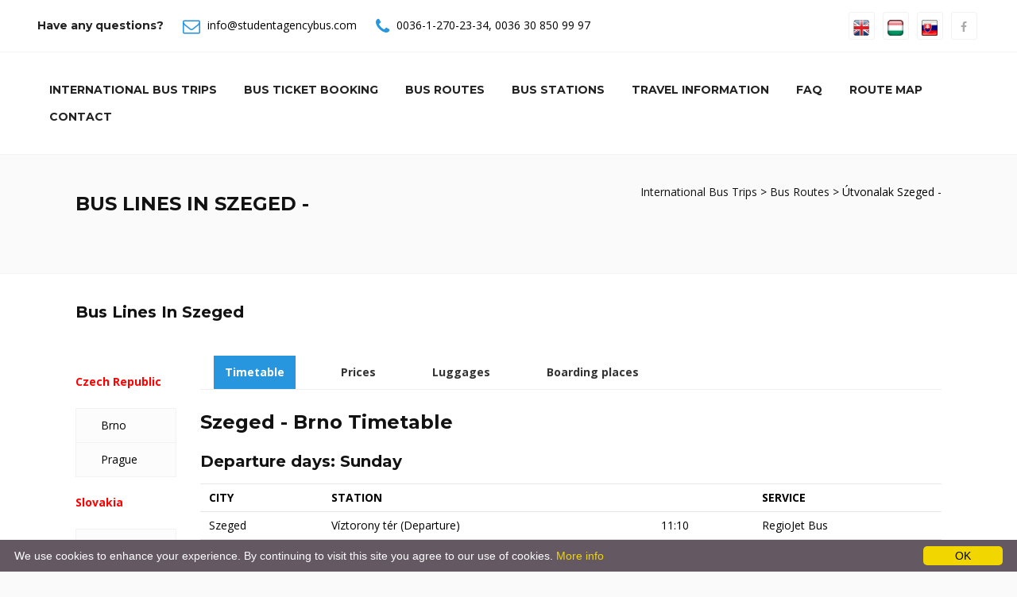

--- FILE ---
content_type: text/html; charset=utf-8
request_url: https://www.studentagencybus.com/Bus_Line_In__Hungary_Szeged?c=19
body_size: 40758
content:

<!DOCTYPE html>
<html xmlns="http://www.w3.org/1999/xhtml" xml:lang="hu" lang="hu">


<head><meta http-equiv="X-UA-Compatible" content="IE=edge" /><meta name="viewport" content="width=device-width, initial-scale=1, maximum-scale=1" /><title>
	The best connections of Szeged - StudentAgencyBus.com / RegioJetBus.com
</title><link rel="shortcut icon" href="/images/favicon.ico" type="image/x-icon" /><link rel="apple-touch-icon" href="/images/apple-touch-icon.png" /><link rel="apple-touch-icon" sizes="57x57" href="/images/apple-touch-icon-57x57.png" /><link rel="apple-touch-icon" sizes="72x72" href="/images/apple-touch-icon-72x72.png" /><link rel="apple-touch-icon" sizes="76x76" href="/images/apple-touch-icon-76x76.png" /><link rel="apple-touch-icon" sizes="114x114" href="/images/apple-touch-icon-114x114.png" /><link rel="apple-touch-icon" sizes="120x120" href="/images/apple-touch-icon-120x120.png" /><link rel="apple-touch-icon" sizes="144x144" href="/images/apple-touch-icon-144x144.png" /><link rel="apple-touch-icon" sizes="152x152" href="/images/apple-touch-icon-152x152.png" />
    <!-- SLIDER -->
    <link rel="stylesheet" type="text/css" href="/images/js/rs-plugin/css/settings.css" media="screen" /><link rel="stylesheet" type="text/css" href="https://maxcdn.bootstrapcdn.com/font-awesome/4.7.0/css/font-awesome.min.css" /><link rel="stylesheet" type="text/css" href="/templates/default/bootstrap.css" /><link rel="stylesheet" href="https://cdnjs.cloudflare.com/ajax/libs/bootstrap-select/1.12.4/css/bootstrap-select.min.css" /><link rel="stylesheet" href="https://cdnjs.cloudflare.com/ajax/libs/bootstrap-datetimepicker/4.17.47/css/bootstrap-datetimepicker.min.css" /><link rel="stylesheet" type="text/css" href="/templates/default/animate.css" /><link rel="stylesheet" type="text/css" href="/templates/default/prettyPhoto.css" /><link rel="stylesheet" type="text/css" href="/templates/default/carousel.css" /><link rel="stylesheet" type="text/css" href="/templates/default/style.css" /><meta http-equiv="content-type" content="text/html;charset=utf-8" /><meta id="keywords" name="keywords" content="Regiojet, regiojet, Regio jet, regiojetbus, Student Agency bus, bus, coach, bus Prague, regiojet czech republic, bus Budapest, bus Prague, bus Vienna, bus Amstetten, bus St Pölten, bus Wels, bus Attnang-Puchheim, bus Linz, bus Salzburg, bus Brussel, bus Brno, bus Plzeň, bus Lyon, bus Metz, bus Paris, bus Reims, bus Strasbourg, bus Berlin, bus Bonn, bus Dresden, bus Düsseldorf, bus Frankfurt, bus Freiburg, bus Karlsruhe, bus Köln, bus Mannheim, bus München, bus Nürnberg, bus Saarbrücken, bus Stuttgart, bus Würzburg, bus Szeged, bus Bologna, bus Como, bus Firenze, bus Milano, bus Padova, bus Rome, bus Udine, bus Venice, bus Luxemburg, bus Amsterdam, bus Breda, bus Eindhoven, bus Rotterdam, bus Utrecht, bus Venlo, bus Krakow, bus Arad, bus Timisoara, bus Bratislava, bus Basel, bus Bern, bus Geneve, bus Lausanne, bus St Gallen, bus Zürich, bus Luzern, bus Lugano, bus London, reggiojet Belgium, RegioJet Czech Republic, RegioJet Luxemburg, RegioJet Germany, RegioJet Italy, RegioJet Hungary, RegioJet France, RegioJet Austria, RegioJet Netherlands, RegioJet Poland, RegioJet Romania, RegioJet Slovakia, RegioJet Switzerland, information" /><meta id="description" name="description" content="The best bus and train choice: StudentAgencyBus.com / RegioJetBus.com - Luxury buses from/to Szeged for the lowest prices. Book online and travel in luxury!" /><meta id="clang" http-equiv="content-language" content="en" /><meta name="rating" content="All" /><meta name="location" content="London, Budapest, Frankfurt" /><meta name="CATEGORY" content="Travel" /><meta name="audience" content="General" /><meta name="robots" content="index,follow" /><meta name="googlebot" content="index,follow" /><meta name="generator" content="SilverWeb CMS engine" /><link rel="stylesheet" href="/templates/default/stylesheet.css" type="text/css" /><meta name="SKYPE_TOOLBAR" content="SKYPE_TOOLBAR_PARSER_COMPATIBLE" /><link href="/images/favicon.ico" rel="SHORTCUT ICON" />
    <!-- HTML5 shim and Respond.js for IE8 support of HTML5 elements and media queries -->
    <!--[if lt IE 9]>
      <script src="https://oss.maxcdn.com/html5shiv/3.7.2/html5shiv.min.js"></script>
      <script src="https://oss.maxcdn.com/respond/1.4.2/respond.min.js"></script>
    <![endif]-->
    <script src="/images/js/jquery.min.js"></script>
    <!-- Global site tag (gtag.js) - Google Analytics -->
    <script async src="https://www.googletagmanager.com/gtag/js?id=UA-144167131-1"></script>
    <script>
      window.dataLayer = window.dataLayer || [];
      function gtag(){dataLayer.push(arguments);}
      gtag('js', new Date());

      gtag('config', 'UA-144167131-1');
    </script>
    
    <style>
        .cont1 {
            padding-top: 20px;
            color: red;
            font-weight: bold;
        }

        .line_time_b {
            border-top: solid 5px red;
        }

        .line_time_c {
            display: block;
            height: 1px;
            border: 0;
            border-top: 1px solid red;
            margin: 1em 0;
            padding: 0; 
        }
    </style>
<meta name="date" content="2026-01-19" scheme="YYYY-MM-DD" /></head>

<body id="" class="hu front  tundra">
    <form method="post" action="./bus_lines?c=19&amp;oid=361&amp;lang=en" id="ctl01">
<div class="aspNetHidden">
<input type="hidden" name="__EVENTTARGET" id="__EVENTTARGET" value="" />
<input type="hidden" name="__EVENTARGUMENT" id="__EVENTARGUMENT" value="" />
<input type="hidden" name="__VIEWSTATE" id="__VIEWSTATE" value="trbuFDlw8PcDT2HBbTfFI/aESSD9UvEMq90NlTLNT89acAp/LV+Vz7IUPkMWdA4Qg3Ko/9YoDhPDKwYLZYzeD2o7FDhQ17q/2j0z2xuOHhSxiP5m+ubvihkLeG0gwMN634JVwILkAE8A27demsEcBkor6MOtzzLmAkVFbxpfArJKe+r/uwr0QpMmi3dxl9FVEeM2jrsXscyYxOk4YN8gioImAIJ5TKjtxHR0bj5s7We6MuexeQhXqQRqz/NC6Gs9KvlJg8HDJjrRtT6ZHM4kwiCeIA1hP7F+st/3S9455cXgqc2NycwqCq/niu9mVh+E" />
</div>

<script type="text/javascript">
//<![CDATA[
var theForm = document.forms['ctl01'];
if (!theForm) {
    theForm = document.ctl01;
}
function __doPostBack(eventTarget, eventArgument) {
    if (!theForm.onsubmit || (theForm.onsubmit() != false)) {
        theForm.__EVENTTARGET.value = eventTarget;
        theForm.__EVENTARGUMENT.value = eventArgument;
        theForm.submit();
    }
}
//]]>
</script>



<script src="/bundles/MsAjaxJs?v=D6VN0fHlwFSIWjbVzi6mZyE9Ls-4LNrSSYVGRU46XF81" type="text/javascript"></script>
<script src="Scripts/respond.min.js" type="text/javascript"></script>
<script src="/bundles/WebFormsJs?v=N8tymL9KraMLGAMFuPycfH3pXe6uUlRXdhtYv8A_jUU1" type="text/javascript"></script>
<div class="aspNetHidden">

	<input type="hidden" name="__VIEWSTATEGENERATOR" id="__VIEWSTATEGENERATOR" value="45E2C5F6" />
</div>
        <script type="text/javascript">
//<![CDATA[
Sys.WebForms.PageRequestManager._initialize('ctl00$ctl34', 'ctl01', [], [], [], 90, 'ctl00');
//]]>
</script>


        <div class="wrapper">
            <div class="topbar">
                <div class="container-fluid">
                    <div class="row">
                        <div class="col-md-8">
                            <div class="top-details">
                                <strong>
                                    Have any questions?</strong>
                                <span><i class="fa fa-envelope-o"></i>
                                    <a id="HLemail" href="mailto:info@studentagencybus.com">info@studentagencybus.com</a></span>
                                <span><i class="fa fa-phone"></i>
                                    <a id="HLtelloc" href="tel:+3612702334">0036-1-270-23-34</a>,
                                    <a id="HLtelmob" href="tel:+36308509997">0036 30 850 99 97</a>
                                </span>
                            </div>
                            
                        </div>
                        <!-- end left -->
                        <div class="col-md-4 text-right">
                            <div class="btn-group social">
                                <a href="/en" title="ENGLISH"><img src="/images/icons/en.jpg"  alt="English" height="20px"></a>
                                <a href="/hu" title="MAGYAR"><img src="/images/icons/hu.jpg" alt="Magyar" height="20px"></a>
                                <a href="/sk" title="SLOVENSKY"><img src="/images/icons/sk.jpg" alt="SLOVENSKY" height="20px"></a>
                                <a id="HLfacebook" href="https://www.facebook.com/csehszlo/"><i class="fa fa-facebook"></i></a>
                                <!--<a href="#"><i class="fa fa-twitter"></i></a>
                <a href="#"><i class="fa fa-pinterest"></i></a>
                <a href="#"><i class="fa fa-linkedin"></i></a>
                <a href="#"><i class="fa fa-yelp"></i></a>
                <a href="#"><i class="fa fa-google-plus"></i></a>-->
                            </div>

                            <!-- /btn-group -->
                        </div>
                        <!-- end left -->
                    </div>
                    <!-- end row -->
                </div>
                <!-- end container -->
            </div>
            <!-- end topbar -->
            <!--<header>-->
            <header class="header header-white">
                <div class="container-fluid">
                    <div class="row mb-5">
                        <div class="col-md-12">
                            <nav class="navbar navbar-default yamm">
                                <div class="container-header">
                                    <div class="navbar-table">
                                        <div class="navbar-cell tight">
                                            <div class="navbar-header">

                                                <div>
                                                    <button type="button" class="navbar-toggle collapsed" data-toggle="collapse" data-target="#bs-example-navbar-collapse-2">
                                                        <span class="sr-only">Toggle navigation</span>
                                                        <span class="fa fa-bars"></span>
                                                    </button>
                                                </div>
                                            </div>
                                            <!-- end navbar-header -->
                                        </div>
                                        <!-- end navbar-cell -->


                                        

                                        <div class="navbar-cell stretch">
                                            <div class="collapse navbar-collapse" id="bs-example-navbar-collapse-2">
                                                <div class="navbar-cell">
                                                    <ul class="menulevel1 nav navbar-nav navbar-right">
                                                        
                                                                <li id="/" class="sdoc selected">
                                                                    <a id="Repeater1_HyperLink1_0" href="/">International Bus Trips</a></li>
                                                            
                                                                <li id="/order" class="sdoc selected">
                                                                    <a id="Repeater1_HyperLink1_1" href="/order">Bus Ticket Booking</a></li>
                                                            
                                                                <li id="/Bus_Routes" class="sdoc selected">
                                                                    <a id="Repeater1_HyperLink1_2" href="/Bus_Routes">Bus Routes</a></li>
                                                            
                                                                <li id="/Bus_Stations" class="sdoc selected">
                                                                    <a id="Repeater1_HyperLink1_3" href="/Bus_Stations">Bus Stations</a></li>
                                                            
                                                                <li id="/Travel-information" class="sdoc selected">
                                                                    <a id="Repeater1_HyperLink1_4" href="/Travel-information">Travel information</a></li>
                                                            
                                                                <li id="/Faq" class="sdoc selected">
                                                                    <a id="Repeater1_HyperLink1_5" href="/Faq">Faq</a></li>
                                                            
                                                                <li id="/Route-Map" class="sdoc selected">
                                                                    <a id="Repeater1_HyperLink1_6" href="/Route-Map">Route Map</a></li>
                                                            
                                                                <li id="/Contacts" class="sdoc selected">
                                                                    <a id="Repeater1_HyperLink1_7" href="/Contacts">Contact</a></li>
                                                            
                                                    </ul>
                                                </div>
                                            </div>
                                        </div>
                                    </div>
                                    <!--navbar-table-->
                                </div>
                                <!--container-header-->
                            </nav>
                            <!--nav-->
                        </div>
                        <!--col-md-12-->
                    </div>
                    <!--row mb-5-->
                </div>
                <!--container-fluid-->
            </header>
            <!--header-white-->
            <!--</header>-->

            <div id="site">

                <!--<article>-->
                <div id="article">


                    
    
    
    
    
    <div id="article">
        <div id="content">
            <section class="page-title grey clearfix">
<div class="container">
<div class="row">
<div class="col-md-6 text-left">
<h1>Bus Lines In Szeged - </h1>

<p>&nbsp;</p>
</div>
<!-- end col -->

<div class="col-md-6 text-right">
<div class="bread"><a href="/">International Bus Trips </a> &gt; <a href="/Bus_Routes">Bus Routes</a> &gt; &Uacute;tvonalak Szeged - </div>
<!-- end bread --></div>
<!-- end col --></div>
<!-- end row --></div>
<!-- end container --></section>

            <section class="section white">
                <div class="container">                          
                    <div class="row">
                        <div class="col-md-12">
                            <h3>Bus Lines In
                                Szeged</h3>
                            <br />
                            <br />
                            <div id="tab-style-left" class="tabbable tabs-left">
                                <ul class="nav nav-tabs">
                                    
                                            
                                                <p class="cont1">Czech Republic</p>
                                            

                                            <li ><a href="/Bus_Lines__Szeged-Brno?c=19&d=13#city13-t">
                                                Brno</a></li>
                                        
                                            

                                            <li ><a href="/Bus_Lines__Szeged-Prague?c=19&d=75#city75-t">
                                                Prague</a></li>
                                        
                                            
                                                <p class="cont1">Slovakia</p>
                                            

                                            <li ><a href="/Bus_Lines__Szeged-Bratislava?c=19&d=10#city10-t">
                                                Bratislava</a></li>
                                        
                                </ul>
                                <div class="tab-content">
                                    
                                            <div class="tab-pane  active " id="city13-t">
                                                <div id="tab-style-2" class="bs-example bs-example-tabs" data-example-id="togglable-tabs">
                                                    <ul id="myTabs" class="nav nav-tabs" role="tablist">
                                                        <li role="presentation" class="active"><a href='#tab_0113' id="timetable" role="tab" data-toggle="tab" aria-controls="timetable" aria-expanded="true">Timetable</a></li>
                                                        <li role="presentation"><a href='#tab_0213' role="tab" id="prices" data-toggle="tab" aria-controls="prices">Prices</a></li>
                                                        <li role="presentation"><a href='#tab_0313' role="tab" id="luggages" data-toggle="tab" aria-controls="luggages">Luggages</a></li>
                                                        <li role="presentation"><a href='#tab_0413' role="tab" id="boarding-places" data-toggle="tab" aria-controls="boarding-places">Boarding places</a></li>
                                                    </ul>
                                                    <div id="myTabContent" class="tab-content">
                                                        <div role="tabpanel" class="tab-pane fade in active" id='tab_0113' aria-labelledby="timetable">
                                                            <div class="text-widget table-responsive">
                                                                <div id="Brussel-13_tt">
                                                                    
                                                                    <h2>Szeged - Brno Timetable</h2>
                                                                    
                                                                            

                                                                            <h3>Departure days: Sunday</h3>

                                                                            <div>
	<table class="table table-condensed" cellspacing="0" rules="all" border="1" id="CP1_Repeater2_Repeater5_0_GridView4_0" style="border-collapse:collapse;">
		<tr>
			<th scope="col">CITY</th><th scope="col">STATION</th><th scope="col">&nbsp;</th><th scope="col">SERVICE</th>
		</tr><tr>
			<td>Szeged</td><td>
                                                                                            Víztorony tér (Departure)
                                                                                            
                                                                                            
                                                                                        </td><td>11:10</td><td>RegioJet Bus </td>
		</tr><tr>
			<td>Brno</td><td>
                                                                                            Grand Hotel (Arrival)
                                                                                            
                                                                                            
                                                                                        </td><td>18:30</td><td>&nbsp;</td>
		</tr>
	</table>
</div>
                                                                        
                                                                    <br /><br />
                                                                    
                                                                    <h2>Brno - Szeged Timetable</h2>
                                                                    
                                                                            
                                                                            <h3>Departure days: Saturday</h3>
                                                                            <div>
	<table class="table table-condensed" cellspacing="0" rules="all" border="1" id="CP1_Repeater2_Repeater6_0_GridView4_0" style="border-collapse:collapse;">
		<tr>
			<th scope="col">CITY</th><th scope="col">STATION</th><th scope="col">&nbsp;</th><th scope="col">SERVICE</th>
		</tr><tr>
			<td>Brno</td><td>
                                                                                            Grand Hotel (Departure)
                                                                                            
                                                                                            
                                                                                        </td><td>00:30</td><td>RegioJet Bus </td>
		</tr><tr>
			<td>Szeged</td><td>
                                                                                            Víztorony tér (Arrival)
                                                                                            
                                                                                            
                                                                                        </td><td>08:00</td><td>&nbsp;</td>
		</tr>
	</table>
</div>
                                                                        
                                                                </div>
                                                            </div>
                                                        </div>
                                                        <div role="tabpanel" class="tab-pane fade" id='tab_0213' aria-labelledby="prices">
                                                            <div class="text-widget table-responsive">
                                                                <h2>Szeged - Brno Prices</h2>
                                                                <div id='Brussel-13'>
                                                                    
                                                                    <div>
	<table class="table table-condensed" cellspacing="0" rules="all" border="1" id="CP1_Repeater2_GridView1_0" style="border-collapse:collapse;">
		<tr>
			<th scope="col">&nbsp;</th><th align="right" scope="col">HUF</th>
		</tr><tr>
			<td>
                                                                                    ADULT 
                                                                                </td><td align="right">12000.0</td>
		</tr><tr>
			<td>
                                                                                    ABOVE 65 YEARS 
                                                                                </td><td align="right">10800.0</td>
		</tr><tr>
			<td>
                                                                                    STUDENT WITH ISIC CARD [<a href="javascript:(void);" class="" data-toggle="modal" data-target="#isic"><i class="fa fa-question" aria-hidden="true"></i></a>]
                                                                                </td><td align="right">10800.0</td>
		</tr><tr>
			<td>
                                                                                    STUDENT WITH EYCA CARD [<a href="javascript:(void);" class="" data-toggle="modal" data-target="#eyca"><i class="fa fa-question" aria-hidden="true"></i></a>]
                                                                                </td><td align="right">10800.0</td>
		</tr><tr>
			<td>
                                                                                    UNDER 15 YEARS 
                                                                                </td><td align="right">6000.0</td>
		</tr><tr style="color:Red;">
			<td>
                                                                                    SPECIAL discount tickets from [<a href="javascript:(void);" class="" data-toggle="modal" data-target="#spec"><i class="fa fa-question" aria-hidden="true"></i></a>]
                                                                                </td><td align="right">6000.0</td>
		</tr><tr>
			<td>
                                                                                    BICYCLE (folded and packed) 
                                                                                </td><td align="right">2700.0</td>
		</tr><tr>
			<td>
                                                                                    SKI OR SNOWBOARD (packed) 
                                                                                </td><td align="right">2700.0</td>
		</tr><tr>
			<td>
                                                                                    SECOND OR OVERSIZE LUGGAGE 
                                                                                </td><td align="right">2700.0</td>
		</tr>
	</table>
</div>
                                                                </div>
                                                            </div>
                                                        </div>
                                                        <div role="tabpanel" class="tab-pane fade" id='tab_0313' aria-labelledby="luggages">
                                                            <div class="text-widget table-responsive">
                                                                
                                                                <h2>Szeged - Brno Luggages</h2>
                                                                
                                                                        <p>Paid on the bus:<br />
- 1 hand luggage is FREE of charge<br />
- 1 suitcase is FREE of charge<br />
- 2nd suitcase is 10 EUR / 300 CZK<br />
Paid online (optional):<br />
- 1 hand luggage is FREE of charge<br />
- 1 suitcase is FREE of charge<br />
- 2nd suitcase is 8 EUR / 250 CZK / 2700 HUF<br />
Bicycle transport: 8 EUR / 250 CZK / 2700 HUF<br />
Ski or snowboard in package: 8 EUR / 250 CZK / 2700 HUF</p>

<p>Maximum luggage size:<br />
hand luggage: 15 x 25 x 35 cm, 15 kg<br />
suitcase: 30 x 60 x 80 cm, 30 kg</p>

                                                                    
                                                            </div>
                                                        </div>
                                                        <div role="tabpanel" class="tab-pane fade" id='tab_0413' aria-labelledby="boarding-places">
                                                            <div class="text-widget table-responsive">
                                                                
                                                                
                                                                        <h2>Brno Grand Hotel</h2>
                                                                        <a id="CP1_Repeater2_Repeater3_0_HLdetails_0" class="btn btn-primary btn-md" href="/Boarding_in__Czech_Republic_Brno_Grand_Hotel?s=16" target="_blank">Details</a>
                                                                    
                                                                        <h2>Brno Hlavní Nádraží</h2>
                                                                        <a id="CP1_Repeater2_Repeater3_0_HLdetails_1" class="btn btn-primary btn-md" href="/Boarding_in__Czech_Republic_Brno_Hlavn%c3%ad_N%c3%a1dra%c5%be%c3%ad?s=17" target="_blank">Details</a>
                                                                    
                                                                        <h2>Brno  Židenice</h2>
                                                                        <a id="CP1_Repeater2_Repeater3_0_HLdetails_2" class="btn btn-primary btn-md" href="/Boarding_in__Czech_Republic_Brno__%c5%bdidenice?s=18" target="_blank">Details</a>
                                                                    
                                                                        <h2>Szeged Víztorony tér</h2>
                                                                        <a id="CP1_Repeater2_Repeater3_0_HLdetails_3" class="btn btn-primary btn-md" href="/Boarding_in__Hungary_Szeged_V%c3%adztorony_t%c3%a9r?s=137" target="_blank">Details</a>
                                                                    
                                                                <hr />
                                                            </div>
                                                        </div>
                                                    </div>
                                                </div>
                                            </div>
                                        
                                </div>
                            </div>
                            <div class="clearfix"></div>
                            <p>&nbsp;</p>
                        </div>
                    </div>
                    <hr class="invis" />
                </div>
            </section>
        </div>
    </div>




                </div>
                <!--</article>-->

                <!--<aside>-->
                <div id="sidebar">
                </div>
                <!--</aside>-->

            </div>

            <!--<footer>-->
            <div id="footer">

                <footer class="section footer">
                    <div class="container">
                        <div class="row">
                            <div class="col-md-4 col-sm-6 col-xs-12">
                                <div class="widget">
                                    <div class="latest-posts" style="background-color:white;padding:20px;margin-bottom:10px;">
                                        <img src="/images/sp/maestro_logo_color.png" alt="" height="50" />
                                        <img src="/images/sp/mastercard_logo_color.png" alt="" height="50" />
                                        <img src="/images/sp/visa_electron_logo_color.png" alt="" height="50" />
                                        <img src="/images/sp/visa_logo_color.png" alt="" height="50" />
                                        <img src="/images/sp/simplepay_200x50.png" alt="" height="50" />
                                        <img src="/images/footer_icon6.png" alt="" height="50" />
                                        <img src="/images/american_express.jpg" alt="" height="50" />
                                    </div>
                                    <!-- end latest-posts -->
                                </div>
                                <!-- end widget -->
                            </div>
                            <!-- end col -->

                            <div class="col-md-4 col-sm-6 col-xs-12">
                                <div class="widget">
                                    <div class="about-widget">
                                        <address>
                                            <i class="fa fa-phone alignleft"></i>
                                            <strong>
                                                Phone:</strong>
                                            <p>
                                                <a id="HLtelloc2" href="tel:+3612702334">0036-1-270-23-34</a></p>
                                        </address>
                                        <address>
                                            <i class="fa fa-phone alignleft"></i>
                                            <strong>
                                                Mobile:</strong>
                                            <p>
                                                <a id="HLtelmob2" href="tel:+36308509997">0036 30 850 99 97</a></p>
                                        </address>
                                        <address>
                                            <i class="fa fa-envelope-o alignleft"></i>
                                            <strong>
                                                E-mail:</strong>
                                            <p>
                                                <a id="HLemail2" href="mailto:info@studentagencybus.com">info@studentagencybus.com</a></p>
                                        </address>
                                    </div>
                                    <!-- end about-widget -->
                                </div>
                                <!-- end widget -->
                            </div>
                            <!-- end col -->

                            <div class="col-md-4 col-sm-6 col-xs-12">
                                <div class="widget">
                                    <div class="widget-title">
                                        <h3>
                                            © studentagencybus.com</h3>
                                    </div>
                                    <!-- end widget-title -->

                                </div>
                                <!-- end widget -->
                                <div class="widget">
                                    <div class="widget-title">
                                        <strong class="wh">
                                            Luxury travel for low price</strong>
                                    </div>
                                    <!-- end widget-title -->

                                </div>
                                <!-- end widget -->
                            </div>
                            <!-- end col -->
                        </div>
                        <!-- end row -->
                    </div>
                    <!-- end container -->
                </footer>
                <!-- end footer -->

                <footer class="copyrights">
                    <div class="container">
                        <div class="row">
                            <div class="col-md-6">
                                <p>
                                    Copyrights ©
                                    2026
                                    STUDENT AGENCY BUS -
                                    <a id="HLsitemap" href="sitemap">Sitemap</a></p>
                            </div>
                            <!-- end col -->
                            <div class="col-md-6 text-right">

                                

                                <ul class="list-inline">

                                    
                                            <li>
                                                <a id="Repeater2_HyperLink1_0" href="/COOKIES">Cookies</a></li>
                                        
                                            <li>
                                                <a id="Repeater2_HyperLink1_1" href="/PRIVACY">Privacy & Security Statement</a></li>
                                        
                                </ul>
                            </div>
                            <!-- end col -->
                        </div>
                        <!-- end row -->
                    </div>
                    <!-- end container -->
                </footer>
                <!-- end copyrights -->
            </div>
            <!--</footer>-->
            <!-- Modal -->
            <div id="Cr1_Panel1" class="container">
	<div class="modal fade" id="spec" role="dialog">
<div class="modal-dialog"><!-- Modal content-->
<div class="modal-content">
<div class="modal-header">
<h4 class="modal-title">SPECIAL discount tickets from</h4>
</div>

<div class="modal-body">
<p><strong>SPECIAL discount is available depending on the number of free seats for the chosen bus in the moment of booking.</strong></p>

<p>Special discount price changes according to the number of free seats.</p>

<p>Special discount, being cheaper, invalidates all age-related and student discounts. On Special discount tickets, all passengers, regardless of other discounts, appears as Adult.</p>

<p>Special discount tickets differ from normal tickets only in their price. All services and terms are the same as for a normal ticket.</p>

<p>Special discount tickets are available only for routes where they have their own line int he price list.</p>
</div>

<div class="modal-footer"><button class="btn btn-default" data-dismiss="modal" type="button">Close</button></div>
</div>
</div>
</div>
<div class="modal fade" id="eyca" role="dialog">
<div class="modal-dialog"><!-- Modal content-->
<div class="modal-content">
<div class="modal-header">
<h4 class="modal-title">STUDENT WITH EYCA CARD</h4>
</div>

<div class="modal-body text-center">
<p>Eyca discount is available only with EYCA (European Youth CArd) student cards.</p>

<p>These cards are marked as the following:</p>

<p><img alt="EYCA" src="/images/eyca.png" /></p>

<p>The card must be presented along with the ticket upon check-in.</p>

<p>The card must be valid on the day of travel. Expired cards are not accepted.</p>
</div>

<div class="modal-footer"><button class="btn btn-default" data-dismiss="modal" type="button">Close</button></div>
</div>
</div>
</div>
<div class="modal fade" id="isic" role="dialog">
<div class="modal-dialog"><!-- Modal content-->
<div class="modal-content">
<div class="modal-header">
<h4 class="modal-title">STUDENT WITH ISIC CARD</h4>
</div>

<div class="modal-body text-center">
<p>ISIC discount is available only with ISIC student cards.</p>

<p>These cards are marked with the following symbol:</p>

<p><img alt="ISCI" src="/images/isic.png" /></p>

<p>The card must be presented along with the ticket upon check-in.</p>

<p>The card must be valid on the day of travel. Expired cards are not accepted.</p>
</div>

<div class="modal-footer"><button class="btn btn-default" data-dismiss="modal" type="button">Close</button></div>
</div>
</div>
</div>

</div>

        </div>
    </form>
    
    <script type="text/javascript" id="cookieinfo"
        src="/scripts/cookieinfo.min.js"
        data-bg="#645862"
        data-fg="#FFFFFF"
        data-link="#F1D600"
        data-cookie="CookieInfoScript"
        data-text-align="left"
        data-close-text="OK"
        data-moreinfo="/Cookies">
    </script>
    <script src="/images/js/plugins.js"></script>
    <script src="/images/js/custom.js"></script>
    <script src="/images/js/3_col_grid_portfolio.js"></script>
    <script src="/images/js/data.js"></script>
    <!--<script src="/images/js/tt.js"></script>-->
    <script src="/images/js/rs-plugin/js/jquery.themepunch.tools.min.js"></script>
    <script src="/images/js/rs-plugin/js/jquery.themepunch.revolution.min.js"></script>
    <script src="https://cdnjs.cloudflare.com/ajax/libs/bootstrap-select/1.12.4/js/bootstrap-select.min.js"></script>
    <script src="https://cdnjs.cloudflare.com/ajax/libs/moment.js/2.19.2/moment.min.js"></script>
    <script src="/Scripts/moment-with-locales.min.js"></script>
    <script src="https://cdnjs.cloudflare.com/ajax/libs/bootstrap-datetimepicker/4.17.47/js/bootstrap-datetimepicker.min.js"></script>

    <script type="text/javascript" src="/images/js/webma.js"></script>
    <script type="text/javascript">
        webma.util.addEvent(window, 'load', function () {
            webma.sitesearch();
            webma.util.openExternalLinksInBlank();
        });
    </script>


</body>
</html>










--- FILE ---
content_type: text/css
request_url: https://www.studentagencybus.com/templates/default/carousel.css
body_size: 1517
content:
/* 
 *  Owl Carousel - Animate Plugin
 */
.owl-carousel .animated {
  -webkit-animation-duration: 1000ms;
  animation-duration: 1000ms;
  -webkit-animation-fill-mode: both;
  animation-fill-mode: both;
}
.owl-carousel .owl-animated-in {
  z-index: 0;
}
.owl-carousel .owl-animated-out {
  z-index: 1;
}
.owl-carousel .fadeOut {
  -webkit-animation-name: fadeOut;
  animation-name: fadeOut;
}

@-webkit-keyframes fadeOut {
  0% {
    opacity: 1;
  }

  100% {
    opacity: 0;
  }
}
@keyframes fadeOut {
  0% {
    opacity: 1;
  }

  100% {
    opacity: 0;
  }
}

/* 
 *  Owl Carousel - Auto Height Plugin
 */
.owl-height {
  -webkit-transition: height 500ms ease-in-out;
  -moz-transition: height 500ms ease-in-out;
  -ms-transition: height 500ms ease-in-out;
  -o-transition: height 500ms ease-in-out;
  transition: height 500ms ease-in-out;
}

/* 
 *  Core Owl Carousel CSS File
 */
.owl-carousel {
  display: none;
  width: 100%;
  -webkit-tap-highlight-color: transparent;
  /* position relative and z-index fix webkit rendering fonts issue */
  position: relative;
  z-index: 1;
}
.owl-carousel .owl-stage {
  position: relative;
  -ms-touch-action: pan-Y;
}
.owl-carousel .owl-stage:after {
  content: ".";
  display: block;
  clear: both;
  visibility: hidden;
  line-height: 0;
  height: 0;
}
.owl-carousel .owl-stage-outer {
  position: relative;
  overflow: hidden;
  /* fix for flashing background */
  -webkit-transform: translate3d(0px, 0px, 0px);
}
.owl-carousel .owl-controls .owl-nav .owl-prev,
.owl-carousel .owl-controls .owl-nav .owl-next,
.owl-carousel .owl-controls .owl-dot {
  cursor: pointer;
  cursor: hand;
  -webkit-user-select: none;
  -khtml-user-select: none;
  -moz-user-select: none;
  -ms-user-select: none;
  user-select: none;
}
.owl-carousel.owl-loaded {
  display: block;
}
.owl-carousel.owl-loading {
  opacity: 0;
  display: block;
}
.owl-carousel.owl-hidden {
  opacity: 0;
}
.owl-carousel .owl-refresh .owl-item {
  display: none;
}
.owl-carousel .owl-item {
  position: relative;
  min-height: 1px;
  float: left;
  -webkit-backface-visibility: hidden;
  -webkit-tap-highlight-color: transparent;
  -webkit-touch-callout: none;
  -webkit-user-select: none;
  -moz-user-select: none;
  -ms-user-select: none;
  user-select: none;
}

.owl-carousel.owl-text-select-on .owl-item {
  -webkit-user-select: auto;
  -moz-user-select: auto;
  -ms-user-select: auto;
  user-select: auto;
}
.owl-carousel .owl-grab {
  cursor: move;
  cursor: -webkit-grab;
  cursor: -o-grab;
  cursor: -ms-grab;
  cursor: grab;
}
.owl-carousel.owl-rtl {
  direction: rtl;
}
.owl-carousel.owl-rtl .owl-item {
  float: right;
}

/* No Js */
.no-js .owl-carousel {
  display: block;
}

/* 
 *  Owl Carousel - Lazy Load Plugin
 */
.owl-carousel .owl-item .owl-lazy {
  opacity: 0;
  -webkit-transition: opacity 400ms ease;
  -moz-transition: opacity 400ms ease;
  -ms-transition: opacity 400ms ease;
  -o-transition: opacity 400ms ease;
  transition: opacity 400ms ease;
}
.owl-carousel .owl-item img {
  transform-style: preserve-3d;
}

/* 
 *  Owl Carousel - Video Plugin
 */
.owl-carousel .owl-video-wrapper {
  position: relative;
  height: 100%;
  background: #000;
}
.owl-carousel .owl-video-play-icon {
  position: absolute;
  height: 80px;
  width: 80px;
  left: 50%;
  top: 50%;
  margin-left: -40px;
  margin-top: -40px;
  background: url("owl.video.play.png") no-repeat;
  cursor: pointer;
  z-index: 1;
  -webkit-backface-visibility: hidden;
  -webkit-transition: scale 100ms ease;
  -moz-transition: scale 100ms ease;
  -ms-transition: scale 100ms ease;
  -o-transition: scale 100ms ease;
  transition: scale 100ms ease;
}
.owl-carousel .owl-video-play-icon:hover {
  -webkit-transition: scale(1.3, 1.3);
  -moz-transition: scale(1.3, 1.3);
  -ms-transition: scale(1.3, 1.3);
  -o-transition: scale(1.3, 1.3);
  transition: scale(1.3, 1.3);
}
.owl-carousel .owl-video-playing .owl-video-tn,
.owl-carousel .owl-video-playing .owl-video-play-icon {
  display: none;
}
.owl-carousel .owl-video-tn {
  opacity: 0;
  height: 100%;
  background-position: center center;
  background-repeat: no-repeat;
  -webkit-background-size: contain;
  -moz-background-size: contain;
  -o-background-size: contain;
  background-size: contain;
  -webkit-transition: opacity 400ms ease;
  -moz-transition: opacity 400ms ease;
  -ms-transition: opacity 400ms ease;
  -o-transition: opacity 400ms ease;
  transition: opacity 400ms ease;
}
.owl-carousel .owl-video-frame {
  position: relative;
  z-index: 1;
}


.owl-theme .owl-controls{
  margin-top:10px;
  text-align:center;
  -webkit-tap-highlight-color:transparent
}

.owl-custom .owl-controls .owl-nav [class*="owl-"] {
    background-color: #fdfcfc;
    border: 1px solid #f3f3f3;
    color: #222222;
    cursor: pointer;
    display: inline-block;
    font-size: 12px;
    height: 40px;
    line-height: 38px;
    margin: 0 5px;
    padding: 0;
    width: 40px;
    -webkit-border-radius: 3px 3px 3px 3px;
    -moz-border-radius: 3px 3px 3px 3px;
    border-radius: 3px 3px 3px 3px;
}

.owl-custom .owl-nav {
    position: absolute;
    right: 0;
    top: auto;
    left: 0;
    bottom: -80px;
}

#owl-testimonial.owl-custom .owl-nav {
    bottom: -5px;
    left: 0;
    position: relative;
    right: 0;
    top: auto;
}


#owl-blog.owl-custom .owl-controls {
    left: 0;
    padding: 35px 0;
    position: absolute;
    right: 0;
    width: 100%;
    top: -85px;
}
.owl-theme .owl-dots .owl-dot span {
  border:2px solid #898787;
  background:#fff;
}

#owl-testimonials-2.owl-custom .owl-nav,
#owl-testimonials-1.owl-custom .owl-nav,
#owl-testimonials.owl-custom .owl-nav {
    bottom: auto;
    left: 0;
    position: absolute;
    right: 0;
    top: 45%;
    width: 100%;
}
#owl-testimonials-2 .owl-prev .fa,
#owl-testimonials-1 .owl-prev .fa,
#owl-testimonials .owl-next {
  right: 0;
  position: absolute;
    -ms-transform: rotate(45deg); /* IE 9 */
    -webkit-transform: rotate(45deg); /* Chrome, Safari, Opera */
    transform: rotate(45deg);
}
#owl-testimonials-2 .owl-prev .fa,
#owl-testimonials-1 .owl-prev .fa,
#owl-testimonials .owl-prev .fa,
#owl-testimonials .owl-next .fa {   
    -ms-transform: rotate(315deg); /* IE 9 */
    -webkit-transform: rotate(315deg); /* Chrome, Safari, Opera */
    transform: rotate(315deg);
}
#owl-testimonials-2 .owl-prev,
#owl-testimonials-1 .owl-prev,
#owl-testimonials .owl-prev {
  left: 0;
  position: absolute;
    -ms-transform: rotate(45deg); /* IE 9 */
    -webkit-transform: rotate(45deg); /* Chrome, Safari, Opera */
    transform: rotate(45deg);
}
#testimonial-style-4 .owl-controls,
#owl-services .owl-controls,
#owl-testimonials-2 .owl-controls,
#owl-testimonials-1 .owl-controls,
#owl-testimonials .owl-controls {
  margin: -40px auto;
  text-align: center;
  max-width: 100px;
  display: block;
  z-index: 100;
}

#owl-testimonials-2 .owl-controls {
  margin: -40px -10px;
}
#testimonial-style-4 .owl-controls,
#owl-services .owl-controls {
  margin: 20px auto 0;
}
#testimonial-style-4 .owl-controls .owl-dots .owl-dot span,
#owl-image-gallery .owl-controls .owl-dots .owl-dot span,
#owl-services .owl-controls .owl-dots .owl-dot span,
#owl-portfolio .owl-controls .owl-dots .owl-dot span,
#owl-testimonials-2 .owl-controls .owl-dots .owl-dot span,
#owl-testimonials-1 .owl-controls .owl-dots .owl-dot span,
#owl-testimonials .owl-controls .owl-dots .owl-dot span {
    background: #d0d0d0 none repeat scroll 0 0;
    border: 0px solid #898787;
    width: 13px;
    height: 13px;
    float:left;
    display: inline-block;
    border-radius: 13px;
    margin: 0 10px;
}

#owl-image-gallery .owl-controls,
#owl-portfolio .owl-controls,
#sidebar .owl-custom .owl-nav {
    bottom: auto;
    left: auto;
    position: absolute;
    right: -5px !important;
    top: -33%;
}

#owl-image-gallery .owl-controls {
  bottom:30%;
  right: 0 !important;
  left: 0 !important;
}

#owl-portfolio .owl-controls {
  top:35%;
}
#testimonial-style-3.owl-custom .owl-nav{
  bottom:-50px;
}
#owl-blog.owl-custom .owl-nav {
    bottom: auto;
    left: auto;
    position: absolute;
    right: 0;
    top: 18px;
}